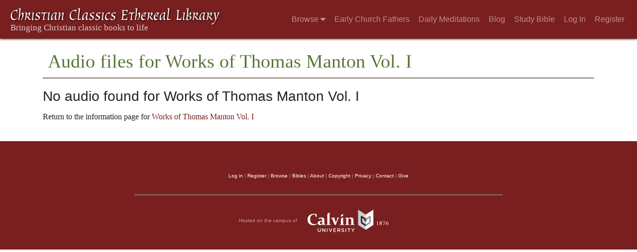

--- FILE ---
content_type: text/html; charset=UTF-8
request_url: https://ccel.org/ccel/manton/manton01/manton01/mp3
body_size: 3356
content:
<!DOCTYPE html PUBLIC "-//W3C//DTD XHTML+RDFa 1.1//EN"
    "http://www.w3.org/MarkUp/DTD/xhtml-rdfa-2.dtd">
<html xmlns=   "http://www.w3.org/1999/xhtml"
      lang=    "en"
      xml:lang="en"
      xmlns:dc="http://purl.org/dc/terms/">
    <head>
        <meta http-equiv="Content-Type" content="text/html; charset=utf-8" />
        <meta name='uid'       value='0' />
        <meta name='uname'     value='[not logged in]' />
        <meta name='umail'     value='[none]' />
        <meta name='isAdmin'   value='0' />
        <meta name='debug'     value='0' />
        <meta name="csrf-token" content="VgszAV6Djlito2iSvvbCz7ZZ17jnHPbIZQKnw0dm" />
        <meta name="pageType"  value='' />
                
        <title>
                            -
        Christian Classics Ethereal Library
</title>


<meta charset="UTF-8" />
<meta http-equiv="content-type"
    content="application/xhtml+xml; charset=utf-8" />

<meta name="viewport" content="width=device-width, initial-scale=1.0" />

<link rel="search" type="application/opensearchdescription+xml"
    title="CCEL" href="/ccelsearch.xml" />

<link rel="shortcut icon" type="image/x-icon"
    href="/img/favicon.ico" />
<link rel="apple-touch-icon"
    href="https://ccel.org/img/apple-touch-icon.png" />
<link rel="apple-touch-icon" sizes="114x114"
    href="https://ccel.org/img/apple-touch-icon@2x.png" />
<link rel="apple-touch-icon" sizes="72x72"
    href="https://ccel.org/img/apple-touch-icon_ipad.png" />
<link rel="apple-touch-icon" sizes="144x144"
    href="https://ccel.org/img/apple-touch-icon_ipad@2x.png" />




<link rel="stylesheet" type="text/css" 
    href="https://maxcdn.bootstrapcdn.com/bootstrap/4.3.1/css/bootstrap.min.css" id="bootstrap_css"/>

<link rel="stylesheet" type="text/css" 
    href="https://cdn.jsdelivr.net/gh/gitbrent/bootstrap4-toggle@3.4.0/css/bootstrap4-toggle.min.css" />

<link rel="stylesheet" type="text/css" 
    href="https://ccel.org/css/chartist.css" />

<link rel="stylesheet" type="text/css" 
    href="https://ccel.org/css/style.css" />

<link rel="stylesheet" type="text/css" 
    href="https://ccel.org/css/books.css" />

<link rel="stylesheet" type="text/css" 
    href="https://ccel.org/css/responsive.css" />

<link rel="stylesheet" type="text/css" 
    href="https://ccel.org/css/layout.css" />

<link rel="stylesheet" type="text/css" 
    href="https://ccel.org/css/layout-popup.css" />

<link rel="stylesheet" type="text/css" 
    href="https://ccel.org/css/home.css" />

<link rel="stylesheet" type="text/css" 
    href="https://ccel.org/css/page-front.css" />

<link rel="stylesheet" type="text/css" 
    href="https://ccel.org/css/readmore.css" />

<link rel="stylesheet" type="text/css" 
    href="https://staticccel.org/fa/v6/css/all.css" />

<link rel="stylesheet" type="text/css" 
    href="https://ccel.org/css/mainMenuBar.css" />

<link rel="stylesheet" type="text/css" media="only print"
    href="https://ccel.org/css/print.css" />


<script type="text/javascript">
	// UserUtils::makeJSPrefs()
	preferences = {};  // User preferences

</script>

<!-- IMMEDIATE -->

<script type="text/javascript"
	src="https://ccel.org/js/libraries/jquery-versions/jquery-2.2.4.js"></script>
<!-- IMMEDIATE -->

<script type="text/javascript"
	src="https://ccel.org/js/libraries/jquery-mobile/jquery-mobile-configuration.js"></script>
<!-- IMMEDIATE -->

<script type="text/javascript"
	src="https://ccel.org/js/libraries/jquery-mobile/jquery.mobile-1.4.5.js"></script>
<!-- IMMEDIATE -->

<script type="text/javascript"
	src="https://ccel.org/js/libraries/jquery-ui/jquery-ui.js"></script>

<!-- ccel_issue_js(), 21 items. -->

<script type="text/javascript"
	src="https://cdnjs.cloudflare.com/ajax/libs/popper.js/1.14.7/umd/popper.min.js"></script>


<script type="text/javascript"
	src="https://ccel.org/js/parallax/parallax.js"></script>


<script type="text/javascript"
	src="https://ccel.org/js/minify/audioPlayList.js"></script>


<script type="text/javascript"
	src="https://maxcdn.bootstrapcdn.com/bootstrap/4.3.1/js/bootstrap.min.js"></script>


<script type="text/javascript"
	src="https://cdn.jsdelivr.net/gh/gitbrent/bootstrap4-toggle@3.4.0/js/bootstrap4-toggle.min.js"></script>


<script type="text/javascript">

          //console.log("setting jq144");
          jq144 = jQuery;
          // Setting the following breaks a lot....
          //jQuery.noConflict( true ); // Make jQuery stay out of global scope
          //$( function () { FastClick.attach(document.body) } );
        
</script>


<script type="text/javascript"
	src="https://ccel.org/js/minify/CCELStartup.js"></script>


<script type="text/javascript"
	src="https://ccel.org/js/minify/ccel-util.js"></script>


<script type="text/javascript"
	src="https://ccel.org/js/libraries/jquery.scrollTo/jquery.scrollTo-min.js"></script>


<script type="text/javascript"
	src="https://ccel.org/js/libraries/jquery.localScroll/jquery.localscroll-min.js"></script>


<script type="text/javascript"
	src="https://ccel.org/js/minify/ccel-book-shared.js"></script>


<script type="text/javascript"
	src="https://ccel.org/js/minify/home.js"></script>


<script type="text/javascript"
	src="https://ccel.org/js/minify/advanced_search.js"></script>


<script type="text/javascript"
	src="https://ccel.org/js/minify/popup.js"></script>


<script type="text/javascript"
	src="https://ccel.org/js/minify/toolbar.js"></script>


<script type="text/javascript"
	src="https://ccel.org/js/minify/xlinker.js"></script>


<script type="text/javascript"
	src="https://ccel.org/js/dev.js"></script>


<script type="text/javascript">
function initNote(t) { return true; }

</script>


<script type="text/javascript">
var annotate_url = 'https://ccel.org/annotate';
</script>


<script type="text/javascript"
	src="https://ccel.org/js/minify/drupalStuff.js"></script>


<script type="text/javascript"
	src="https://ccel.org/js/FastClick.min.js"></script>


<script src="https://www.google.com/recaptcha/api.js" async defer></script>

<script async src=
	"https://www.googletagmanager.com/gtag/js?id=UA-609536-1">
</script>
<!-- Global site tag (gtag.js) - Google Analytics -->
<script async src="https://www.googletagmanager.com/gtag/js?id=G-N8CECQX6CR"></script>
<script>
  window.dataLayer = window.dataLayer || [];
  function gtag(){dataLayer.push(arguments);}
  gtag('js', new Date());

  gtag('config', 'G-N8CECQX6CR');
</script>
<script>
	window.dataLayer = window.dataLayer || [];
	function gtag()
	{
		dataLayer.push( arguments );
	}
	gtag( 'js', new Date() );
	gtag( 'config', 'UA-609536-1' );
</script>
<script type="text/javascript">
    $(function()
    {
        if ($.fn.superfish !== undefined)
        {
            $('#nav-top > ul').superfish({ dropShadows: false });
            /* Disable the CSS :hover-based menu */
            $('body').removeClass('no-superfish');
        }

        
        /* unhide elements requiring JS to run. */
        $('.noscript-hide').removeClass('noscript-hide');
    });   
</script>

<script type="text/javascript">
    /*alert("Doing ajaxSetup: " +
            $('meta[name="csrf-token"]').attr('content')); */
    setTimeout( function() {
	        $.ajaxSetup({
	        headers: {
	            'X-CSRF-TOKEN': $('meta[name="csrf-token"]').attr('content')
	        }});
        }, 1000 );
</script>

    </head>

    <body class=" body " onload="javascript:CCELStartup();">
        <div id="fatness">
            <div id="main-content">
                                <nav class="mainMenuBar navbar navbar-expand-lg navbar-dark bg-ccel-red fixed-top hideOnLoad">
  <a class="navbar-brand" href="https://ccel.org">
    <img id="banner-site-name" src="https://ccel.org/img/logo.svg" alt="Christian Classics Ethereal Library"/>
  </a>
  <button class="navbar-toggler" type="button" data-toggle="collapse" data-target="#navbarsMain" aria-controls="navbarsMain" aria-expanded="false" aria-label="Toggle navigation">
    <span class="navbar-toggler-icon"></span>
  </button>

  <div class="collapse navbar-collapse" id="navbarsMain">
    <ul class="navbar-nav ml-auto d-inline-flex flex-wrap flex-row">
      <li class="nav-item dropdown active">
        <button class="btn btn-sm caret-off dropdown-toggle pl-0 pr-0" type="button" data-toggle="collapse"
            data-target="#dd_browse" aria-haspopup="true" aria-expanded="false">
          <a class="nav-link prevent-default" href="#">Browse <i class="fas fa-caret-down"></i></a>
        </button>
        <div id="dd_browse" class="dropdown-menu click-collapse collapse position-absolute bg-secondary">
          <a class='dropdown-item' href="/index/title/A">Titles</a>
<a class='dropdown-item' href="/index/author/A">Authors</a>
<a class='dropdown-item' href="/index/language">Language</a>
<a class='dropdown-item' href="/index/genre">Genre</a>
<a class='dropdown-item' href="/index/topic">Topic</a>
<a class='dropdown-item' href="/index/format">Format</a>
        </div>
      </li>
      <li class="nav-item dropdown active">
        <button class="btn btn-sm pl-0 pr-0" type="button">
          <a class="nav-link" href="/fathers">Early Church Fathers</a>
        </button>
      </li>
      <li class="nav-item dropdown active">
        <button class="btn btn-sm pl-0 pr-0" type="button">
          <a class="nav-link" href="/meditate">Daily Meditations</a>
        </button>
      </li>
      <li class="nav-item dropdown active">
        <button class="btn btn-sm pl-0 pr-0" type="button">
          <a class="nav-link" href="https://life.ccel.org">Blog</a>
        </button>
      </li>
      <li class="nav-item dropdown active">
        <button class="btn btn-sm pl-0 pr-0" type="button">
          <a class="nav-link" href="/study">Study Bible</a>
        </button>
      </li>
          <li class="nav-item"><button class="btn btn-sm pl-0 pr-0"><a class="nav-link" href="/login">Log In</a></button></li>
      <li class="nav-item"><button class="btn btn-sm pl-0 pr-0"><a class="nav-link" href="/register">Register</a></button></li>
        </ul>
  </div>
</nav>
                                        <div><p class="shrinkOnLoad mb-4 pb-5">&nbsp;</p></div>
                                                    <div id="main" role="main" class="container pl-3 pr-3">
                    
                    <div id="content">
                        
                        
                        
                            <h1 id="title">Audio files for Works of Thomas Manton Vol. I</h1>
            <h3>No audio found for Works of Thomas Manton Vol. I</h3>
        <p>Return to the information page for <a href="/ccel/manton/manton01">Works of Thomas Manton Vol. I</a></p>

                        <span style="display:none;">VIEWNAME is 
                            <q>(unknown) </q></span>

                        
                        <script type="text/javascript"
                            src="https://ccel.org/js/dru_themes_ccel2010/navbarMenu.js">
                        </script>
                        
                        <div id="content-foot" class="content-foot">
                            
                            
                        </div>

                        
                    </div>

                    <br clear="both">
                </div>
            </div>

                        <div id="footer">
                
                <div class="content">
                                            <div class="footer-links hideOnLoad" id="footer">
        <a href="/login">Log in</a>
    | <a href="/register">Register</a>
        | <a href="/index/author/A">Browse</a>
    | <a href="/study">Bibles</a>
    | <a href="/about">About</a>
    | <a href="/about/copyright.html">Copyright</a>
    | <a href="/info/privacy.html">Privacy</a>
    | <a href="/info/email.html">Contact</a>
    | <a href="https://give.calvin.edu/give/583548/#!/donation/checkout">Give</a>
    
        <div class="footer-ruler">
        <hr id="footer-rule">
    </div>
    <div id="footer-logos">
        <a href="http://www.calvin.edu/">
            Hosted on the campus of <img src="https://hymnary.org/sites/hymnary.org/themes/newhymn/calvin-university.svg" alt="Calvin University" width="200px" class="nospace">
        </a>
        <br />
    </div>
</div>
                    
                </div>
                            </div>
                    </div>
    </body>
</html>


--- FILE ---
content_type: text/css
request_url: https://ccel.org/css/page-front.css
body_size: 4569
content:
/** page-front.css
 *
 *  @brief CCEL Home Page CSS
 *  
 *  This manages some interesting responses to window size.
 *  
 *  @TODO Removing unused styles, such as:
 *    -- Many for .grid-box and descendants.
 *    -- Several @media rules for 'grid-box-6' (???)
 *    -- .wrapper stuff (???)
 */

/** Basic page layout/components:
 *  
 *  |-------------------------------------------------------------------------|
 *  | CCEL header                                                       Logo  |
 *  |                          main menu bar                                  |
 *  |-------------------------------------------------------------------------|
 *  |                         Library picture                                 |
 *  |-------------------------------------------------------------------------|
 *  |  Facet form   |    Contents / discovery items        |       Ads        |
 *  |               |                                      |                  |
 *  |-------------------------------------------------------------------------|
 *  |  Developer/debugging messages (optional)                                |
 *  |-------------------------------------------------------------------------|
 *  |                          Footer button bar                              |
 *  |-------------------------------------------------------------------------|
 *
 *  HTML structure summary
 *  
 *  ------------ layouts/ContentWrapper.blade.php
 *  DOCTYPE
 *  html
 *    head
 *      include('CommonHead')
 *    body
 *      div id="fatness"
 *        div id="main-content"
 ***        div id="banner-nav"
 *            @include('MainBanner')
 ***        div id="main">
 *            @include('SidebarRight')
 *            div id="content"
 *              @include('LibraryContainer')
 *              @include('Greeting')
 *              @include('Searchbox2')
 *              div id="clear-space"
 *                // MAIN CONTENT GOES HERE ***
 *              div id="content-foot" class="content-foot"
 *                // content-foot was the block area: research, study,
 *                //   read, give, meditate, book groups;
 *                //   support ccel, forums, popular, what's new, top 3.
 *              div class="debugInfo"
 *            br clear
 ***      div id="footer"    
 *          div class="content"
 *                      
 *  ------------ MainBanner.blade.php:
 *            div id="banner-nav-right"
 *              div id="banner"
 *                div id="banner-left"
 *                  div class="display-inline-block"
 *                    div id="site-name" [fancy CCEL lettering]
 *                      a / img id="banner-site-name"
 *                    div id="banner-tagline"
 *                div id="banner-right"
 *                  div id="banner-calvin"
 *                    div / a / div / img data:
 *
 *  ------------ MainMenuBar.blade.php:
 *              div class="navbar"
 *                ul / li / ...
 *
 *  ------------ SidebarRight.blade.php:
 *            div id="sidebar-right" class="sidebar"
 *              div class="block block-user" id="block-user-1"
 *                h2
 *                div class="content"
 *                  ul class="menu"...
 *              div class="block block-advertising" id="block-advertising-1"
 *                div class="content"
 *                  div class="rsb-ads"
 *              div class="block block-ccelmod" id="block-ccelmod-8"
 *                h2 class="block-title title">Recently viewed
 *                div class="content"
 *                  ul class="nav-list"
 *              div class="block block-block" id="block-block-45"
 *                div class="content"
 */

.caption {
  display: inline-block;
  padding: 0em 1em 0em 1em;
}

hr {
  display: block;
}

#content {
  overflow: visible; /* Allow overflow content to be visible for items such as dropdowns */
  /* Line up the library image with the navbar */
  padding: 0;
}

#nav-top .searchbox-wrapper,
#searchboxDiv {
  display: none;
}

#nav-top #user-greeting {
  margin-left: 290px;
}

/* Alter the searchbox (for the home page only) */
#librarySearchbox .searchbox,
#searchboxDiv .searchbox {
  position: absolute;
  font-size: 16px;
  width: 32.55%;
  height: 28px;
}

.mainMenuBar .navbar-brand {
  margin-right: unset;
}

#banner-site-name {
  width: 430px;
  height: auto;
}

#librarySearchbox input.searchbox,
#searchboxDiv input.searchbox {
  /* don't allow the text to approach the icon */
  padding: 1px 25px 1px 4px;
}
#librarySearchbox .searchicon,
#searchboxDiv .searchicon {
  position: absolute;
  top: 5px;
  left: 30.3%;
  width: 20px;
  height: 20px;
}
.searchicon img {
  width: 100%;
  height: auto;
}
#librarySearchbox .searchbox-wrapper {
  position: relative;
  top: 27px;
  left: 61.36%;
}

/* Reduce the distance between the top of the page and the library entrance */
.node .content,
.node {
  margin-bottom: 0pt;
}

/* Pull in the library picture */
#library-entrance {
  width: 843px;
  height: 236px;
  margin-top: -6px;
  margin-left: 20px;
  color: white; /* must be kept in sync with style.css:.landingpage-quip */
  /* background: no-repeat black url("../img/shortLibrary.png");*/
  background-repeat: no-repeat;
  /* background-color: black; */
  background-image: url('../img/shortLibrary.png');
  z-index: 1;
}
a#searchExamplesLink,
a#searchExamplesLink:link,
a#searchExamplesLink:visited {
  color: var(--ccel-red);
  font-style: normal;
}
a#searchExamplesLink:hover {
  text-decoration: underline;
  color: #ab4c4c;
}

#greeting {
  padding-right: 10%;
  -webkit-box-sizing: border-box;
  -moz-box-sizing: border-box;
  box-sizing: border-box;
}

#greeting h1,
.h3 {
  /* Must be kept in sync with style.css:.landingpage-title */
  color: #587436;
  font-weight: bold;
}

#greeting * {
  margin-top: 4px;
  margin-bottom: 4px;
}

#examples-link-wrapper {
  position: relative;
  top: 61px;
  left: 62%;
  width: 235px;
}

#examples-link {
  height: 0px;
  width: 0px;
  color: white;
  font-size: 15px;
  font-weight: bold;
  margin-bottom: 16px;
  cursor: pointer;
  /* Prevent text highlighting */
  -webkit-touch-callout: none;
  -webkit-user-select: none;
  -khtml-user-select: none;
  -moz-user-select: none;
  -ms-user-select: none;
  user-select: none;
}

.toolTipContainer {
  position: relative;
  top: 4px;
  width: 235px;
}
.toolTipTriangle {
  width: 0px;
  height: 0px;
  border-style: solid;
  border-width: 0 5px 5px 5px;
  border-color: transparent transparent #83786f transparent;
  margin-bottom: 0px;
  margin-left: 5px;
}
.toolTip {
  margin-top: 0px;
  background-color: #83786f;
  color: #eeeeee;
  width: auto;
  text-align: left;
  padding: 4px 15px 8px 15px;
  border-style: solid;
  border-width: 0px;
  font-family: Georgia;
  font-size: 0.85rem;
}
#exampleToolTip span {
  font-family: Arial;
}

/* Hide container2 until screen width is below 769,
   and hide top until the screen width is below 611 */
#container2,
#top {
  display: none;
}

#info-boxes-wrapper {
  max-width: none;
}

#whatsnew p {
  border-top: 2px solid #83786f;
  padding: 5px 0px;
}

#whatsnew p:first-of-type {
  border-top: 0;
}

#whatsnew ul {
  padding-left: 8%;
}

#more-wikibook {
  margin-top: -30px;
}

.returnToTop {
  display: none;
}

.info-table {
  width: 100%;
  border-collapse: separate;
  border-spacing: 8px;
  margin: 4px;
}

.info-table td {
  width: 50%;
}

.tracking_page_row {
  height: 135px !important;
  margin: auto;
}

li.tracking_page_row {
  width: 100%;
  vertical-align: top;
}

@media only screen and (min-width: 2000px) /*here is good for everything but the descendent of #grid-box-6*/ {
  /*	.original-break
	{
		display: none;
	}

	#grid-box-6 .responsive-break
	{
		display: block;
	}
*/
}

@media only screen and (max-width: 1999px) /*here is good for everything but the descendent of #grid-box-6*/ {
  /*	.original-break
	{
		display: none;
	}

	.responsive-break
	{
		display: block;
	}

	#grid-box-6 .original-break
	{
		display: block;
	}

	#grid-box-6 .responsive-break
	{
		display: none;
	}

	span.caption
	{
		margin-bottom: 0em;
	}
*/
}

@media only screen and (max-width: 700px) {
  #library-entrance {
    display: none;
    /* background-image: none; */
    /*margin: 0 auto; */
  }
}

/************************************************************** 

  Media queries for scaling to smaller browser screen widths.
  
  The <meta name="viewport" content="width=device-width, initial-scale=1.0"> tag
  takes pixel density into account, so a device with true resolution of 640px 
  width and 2.0 pixel density will have a browser viewport width of 320px.
  
***************************************************************/
@media only screen and (min-width: 769px) and (max-width: 960px),
  only screen and (max-device-width: 1024px) {
  div#sidebar-right.sidebar {
    display: none;
  }

  #fatness {
    /* Allow the library image to scale. */
    min-width: 650px;
  }

  #nav-top #user-greeting {
    margin-left: 0px;
  }

  #container {
    //width: 100%;
    height: auto;
    position: relative;
    display: inline-block;
  }

  /* Appears just above the library-entrance picture.
     * The element is/was generated in LibraryContainer.blade.php
     * I don't think most displays have 2 femtometer resolution.
     * That's about the radius of alpha particle.
     */
  #stretchy-wrapper {
    padding-top: 27.99525504151839%; /* 843:236 aspect ratio */
  }

  /* @see also some @media rules below to adjust for width
     */
  #examples-link-wrapper {
    top: 56px;
    left: 61.7%;
  }

  #librarySearchbox .searchbox-wrapper,
  #searchboxDiv .searchbox-wrapper {
    position: static;
    top: 0px;
    left: 0px;
  }

  #librarySearchbox .searchbox,
  #searchboxDiv .searchbox {
    width: 31.95%;
    position: absolute;
    top: 28px;
    left: 60.96014%;
  }
  #librarySearchbox input.searchbox,
  #searchboxDiv input.searchbox {
    padding-right: 27px;
  }
  #librarySearchbox .searchicon,
  #searchboxDiv .searchicon {
    position: absolute;
    top: 33px;
    left: 90.1%;
  }

  #greeting {
    width: auto;
  }
}

/************************************************************** 

  This media query is specifically for iPad and other tablets 
  with a max width of 1024px.  It does not affect desktop browsers,
  unless the screen resolution has a width of 1024px which is
  pretty unusual these days.
 
***************************************************************/

@media only screen and (max-width: 769px) {
  #fatness {
    /* allow the page to scale.  */
    min-width: 250px;
    padding: 0px;
  }

  /* add space between link items, especially for links */
  #content li {
    padding-bottom: 0.5em;
    font-size: 1.1rem;
  }

  #nav-top #user-greeting {
    margin-left: 0px;
  }

  /* hide various things, including the right sidebar */
  div#sidebar-right.sidebar,
  #container,
  #info-boxes-wrapper {
    display: none;
  }

  #greeting {
    width: auto;
  }

  #searchboxDiv,
  #searchboxDiv input.searchbox {
    -webkit-box-sizing: border-box;
    -moz-box-sizing: border-box;
    box-sizing: border-box;
  }

  #searchboxDiv {
    display: block;
    margin-top: 12px;
  }

  #searchboxDiv .searchbox-wrapper {
    top: 0px;
    position: relative;
  }

  #searchboxDiv input.searchbox {
    position: static;
    width: 350px;
    border: 2px solid #d4d0cd;
    height: 34px;
  }
  #searchboxDiv .searchicon {
    top: -27px;
    left: 328px;
    position: relative;
  }

  .row {
    /*	margin-top: 48px !important;*/
  }

  li.tracking_page_row {
    width: 50%;
  }

  .returnToTop {
    margin: 3.9% 0 0 0;
    padding-bottom: 7px;
    text-align: center;
    color: #ffffff;
    background: #a8a09a;
    cursor: pointer;
    display: block;
    max-width: 92%;
  }

  .arrow {
    height: 0;
    width: 0;
    border: 4px solid transparent;
    margin: 0px auto;
  }

  .arrow.up {
    border-bottom-color: #83786f;
  }

  .original-break {
    display: none;
  }

  .responsive-break {
    display: block;
  }
}

@media only screen and (max-width: 685px) {
  #greeting {
    padding: 0;
  }
}

@media only screen and (max-width: 618px) {
  #greeting {
    display: none;
  }

  .returnToTop {
    padding-bottom: 2px;
  }
}

@media only screen and (max-width: 520px) {
  /*
	#grid-box-6 .original-break
	{
		display: block;
	}

	#grid-box-6 .responsive-break
	{
		display: none;
	}
*/
}

@media only screen and (max-width: 498px) {
  /* Make the wikibook list becomes one column */
  li.tracking_page_row {
    width: 100%;
    height: 110px !important;
  }

  #more-wikibook {
    margin-top: -10px;
  }
}

@media only screen and (max-width: 440px) {
  #searchboxDiv .searchbox-wrapper,
  #searchboxDiv .searchbox {
    position: relative;
    top: 0px;
    left: 0px;
  }

  #searchboxDiv input.searchbox {
    min-width: 0px;
    max-width: 384px;
    width: 100%;
    padding-right: 23px;
  }

  #searchboxDiv .searchicon {
    position: absolute;
    top: 7px;
    left: 93.5%;
  }

  .row,
  .returnToTop {
    max-width: none !important;
  }
}

@media only screen and (max-width: 380px) {
  #searchboxDiv .searchicon {
    left: 92%;
  }

  .original-break {
    display: block;
  }

  .responsive-break {
    display: none;
  }
}

@media only screen and (max-width: 325px) {
  #searchboxDiv .searchicon {
    left: 90.4%;
  }
}

/* Media Queries for the navbar */

@media only screen and (max-width: 920px) {
  #banner-site-name {
    width: 430px;
    height: auto;
  }
}

@media only screen and (max-width: 769px) {
  #banner-left {
    margin-left: 25px;
  }
}

@media only screen and (max-width: 654px) {
  #banner-calvin,
  div#nav-top #user-greeting .picture {
    display: none;
  }
}

@media only screen and (max-width: 618px) {
  #nav-top #menu-link-STORE {
    display: none;
  }
}

@media only screen and (max-width: 585px) {
  /* Make the nav bar shorter */
  #banner-nav,
  #banner-nav-right {
    height: 112px;
    z-index: 9999;
  }

  #banner-nav-right {
    background-size: auto 94px;
  }

  #banner {
    padding: 20px 0px 0px 0px;
    height: 58px;
  }
  #banner-left {
    height: auto;
  }

  #banner-site-name {
    width: 330px;
  }

  #banner-tagline {
    font-size: 0.85rem;
  }
}

@media only screen and (max-width: 514px) {
  #nav-top #menu-link-COMMUNITY {
    display: none;
  }
}

@media only screen and (max-width: 440px) {
  #banner {
    height: 58px;
  }
  #banner-left {
    height: auto;
  }

  #banner-site-name {
    width: 260px;
  }

  #banner-tagline {
    margin-top: -3px;
  }

  #nav-top #user-greeting {
    display: none;
  }

  #banner-site-name {
    width: 222px;
  }
  #banner-tagline {
    margin-top: 0px;
  }
}

@media only screen and (max-width: 305px) {
  #nav-top #menu-link-BROWSE {
    display: none;
  }
}

/*  CSS FOR A RESPONSIVE GRID */
/* ========================================================================
.row {
	clear: both;
	max-width: 92%;
	margin: 0 auto;
}
.row:after {
	content:"";
	display:table;
	clear:both;
}
.col_1, .col_2, .col_3, .col_4, .col_5, .col_6, .col_7, .col_8, .col_9, .col_10, .col_11, .col_12 {
	float: left;
	width: 100%;
	border-collapse:collapse;
	-webkit-box-sizing: border-box;
	-moz-box-sizing: border-box;
	box-sizing: border-box;
	word-break: break-word;
	margin: 4% 0 0;
}
.wrapper .row .col_1,
.wrapper .row .col_2,
.wrapper .row .col_3,
.wrapper .row .col_4,
.wrapper .row .col_5,
.wrapper .row .col_6,
.wrapper .row .col_7,
.wrapper .row .col_8,
.wrapper .row .col_9,
.wrapper .row .col_10,
.wrapper .row .col_11,
.wrapper .row .col_12 {
	padding: 20px;
}
.no_padding,
.row.no_padding .col_1,
.row.no_padding .col_2,
.row.no_padding .col_3,
.row.no_padding .col_4,
.row.no_padding .col_5,
.row.no_padding .col_6,
.row.no_padding .col_7,
.row.no_padding .col_8,
.row.no_padding .col_9,
.row.no_padding .col_10,
.row.no_padding .col_11,
.row.no_padding .col_12 {
	padding: 0 !important;
}

@media all and (min-width : 769px) {
	.wrapper {
		width: 100%;
		padding: 1% 0;
		margin: 2% 0 0;
	}
	.row {
		display: -webkit-box;
		display: -moz-box;
		display: -ms-flexbox;
		display: -webkit-flex;
		display: flex;
		clear: both;
		margin: 0 auto;
		max-width: 100%;
		padding: 2.4911% 0 0;
	}
	.wrapper .row {
		padding: 1% 0;	
	}
	.row:after {
		content:"";
		display:table;
		clear:both;
	}
	.col_1, .col_2, .col_3, .col_4, .col_5, .col_6, .col_7, .col_8, .col_9, .col_10, .col_11, .col_12 {
		margin: 0 2.4911% 0 0;
		float: left;
		word-break: break-word;
		position: relative;
	}
	
	.col_1 { width: 6.5%; }
	.col_2 { width: 15%; }
	.col_3 { width: 23.5%; }
	.col_4 { width: 31.6726%; }
	.col_5 { width: 40.5%; }
	.col_6 { width: 49%; }
	.col_7 { width: 57.5%; }
	.col_8 { width: 66%; }
	.col_9 { width: 74.5%; }
	.col_10 { width: 83%; }
	.col_11 { width: 91.5%; }
	.col_12 { width: 100%; margin: 0; }
	
	.last {
		margin: 0;
	}
}
======================================================================== */

/*  SECTIONS  */
.section {
  clear: both;
  padding: 0px;
  margin: 0px;
  text-align: center;
}

/*  GROUPING  */
.group:before,
.group:after {
  content: '';
  display: table;
}
.group:after {
  clear: both;
}
.group {
  zoom: 1; /* For IE 6/7 */
}


--- FILE ---
content_type: application/javascript
request_url: https://ccel.org/js/minify/audioPlayList.js
body_size: 456
content:
/* eslint-disable camelcase */
/* eslint-disable no-unused-vars */
/* eslint-disable no-undef */

jQuery(document).ready(function () {
  jQuery('#audioPlayer').on('ended', function (e) {
    var cur = jQuery('.audioLink.active').data('plid');
    cur = cur + 1;
    var next = jQuery('[data-plid="' + cur + '"]');
    playSoundAtLink(next);
  });

  jQuery('.audioLink').on('click', function (e) {
    e.preventDefault();
    if (jQuery(this).hasClass('active')) {
      return;
    }
    playSoundAtLink(jQuery(this));
  });
});

/**
 * @brief
 *  Starts a sound file playing in the audioplayer.
 *
 * @param jQuery object link
 *  A jQuery object that contains the link html element linking to the sound file
 */
function playSoundAtLink (link) {
  if (link[0] === undefined) {
    return;
  }
  jQuery('.audioLink.active').removeClass('active');
  jQuery('#audioPlayer').attr('src', link.attr('href'));
  jQuery('#audioPlayer')[0].play();
  link.addClass('active');
}
